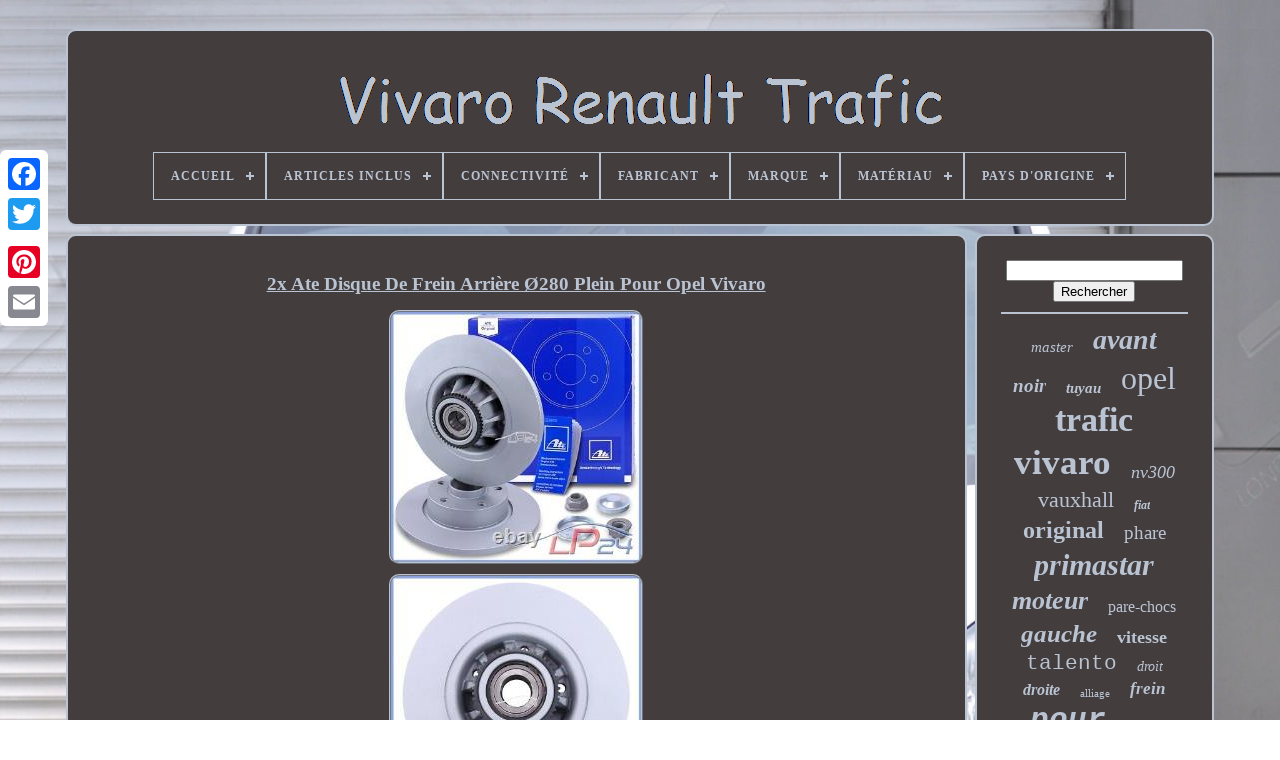

--- FILE ---
content_type: text/html
request_url: https://vivarorenaulttrafic.com/2x_ate_disque_de_frein_arriere_280_plein_pour_opel_vivaro_7.html
body_size: 7211
content:
<!DOCTYPE HTML> 	
	 
<HTML>	 


	 
<!--\\\\\\\\\\\\\\\\\\\\\\\\\\\\\\\\\\\\\\\\\\\\\\\\\\\\\\\\\\\\\\\\\\\\\\\\\\\\\\\\\\\\\\\\\\\\\\\\\\\\\\\\\\\\\\\\\\\\\\\\\\\\\\\\\\\\\\\\\\\\\\\\\\\\\\\\\\\\\\-->
<HEAD>  



			

<TITLE> 2x Ate Disque De Frein Arrière Ø280 Plein Pour Opel Vivaro</TITLE>
    	
	
	
<META  CONTENT='text/html; charset=UTF-8' HTTP-EQUIV='content-type'> 

	  
	

 <META NAME='viewport' CONTENT='width=device-width, initial-scale=1'>
	  
	
	<LINK REL='stylesheet'	HREF='https://vivarorenaulttrafic.com/fewifuzam.css'   TYPE='text/css'> 
	   	 
<!--\\\\\\\\\\\\\\\\\\\\\\\\\\\\\\\\\\\\\\\\\\\\\\\\\\\\\\\\\\\\\\\\\\\\\\\\\\\\\\\\\\\\\\\\\\\\\\\\\\\\\\\\\\\\\\\\\\\\\\\\\\\\\\\\\\\\\\\\\\\\\\\\\\\\\\\\\\\\\\-->
<LINK TYPE='text/css' HREF='https://vivarorenaulttrafic.com/sezejobu.css'  REL='stylesheet'>
 

	  	 <SCRIPT SRC='https://code.jquery.com/jquery-latest.min.js'   TYPE='text/javascript'>  
</SCRIPT> 

	  	   <SCRIPT ASYNC TYPE='text/javascript' SRC='https://vivarorenaulttrafic.com/wuciq.js'> 
  </SCRIPT> 	 
		 	 	<SCRIPT	TYPE='text/javascript'	SRC='https://vivarorenaulttrafic.com/ryxake.js'>
 </SCRIPT>	 
	
		

  <SCRIPT  TYPE='text/javascript' ASYNC  SRC='https://vivarorenaulttrafic.com/ceno.js'>
		   </SCRIPT>
	 
	
	<SCRIPT   ASYNC	TYPE='text/javascript'	SRC='https://vivarorenaulttrafic.com/nivugyp.js'>
</SCRIPT>
	
	
	 <SCRIPT   TYPE='text/javascript'>  
 
	var a2a_config = a2a_config || {};a2a_config.no_3p = 1;   </SCRIPT>	
	 	 
 

<!--\\\\\\\\\\\\\\\\\\\\\\\\\\\\\\\\\\\\\\\\\\\\\\\\\\\\\\\\\\\\\\\\\\\\\\\\\\\\\\\\\\\\\\\\\\\\\\\\\\\\\\\\\\\\\\\\\\\\\\\\\\\\\\\\\\\\\\\\\\\\\\\\\\\\\\\\\\\\\\-->
<SCRIPT  SRC='//static.addtoany.com/menu/page.js' TYPE='text/javascript' ASYNC>	 
 </SCRIPT>  

	
<!--\\\\\\\\\\\\\\\\\\\\\\\\\\\\\\\\\\\\\\\\\\\\\\\\\\\\\\\\\\\\\\\\\\\\\\\\\\\\\\\\\\\\\\\\\\\\\\\\\\\\\\\\\\\\\\\\\\\\\\\\\\\\\\\\\\\\\\\\\\\\\\\\\\\\\\\\\\\\\\-->
<SCRIPT	ASYNC  SRC='//static.addtoany.com/menu/page.js' TYPE='text/javascript'> </SCRIPT>	
  
		
 
 	 	 <SCRIPT   TYPE='text/javascript'  SRC='//static.addtoany.com/menu/page.js'	ASYNC>	 
</SCRIPT>
 

 
</HEAD>


  	

<BODY	DATA-ID='196253570222'>  



	<DIV	CLASS='a2a_kit a2a_kit_size_32 a2a_floating_style a2a_vertical_style'  STYLE='left:0px; top:150px;'> 	
		  <A	CLASS='a2a_button_facebook'>	 	 	 
</A>
	 
  		
			 <A CLASS='a2a_button_twitter'>   </A>		 

			<A CLASS='a2a_button_google_plus'>
	</A> 	 	
		 	 <A CLASS='a2a_button_pinterest'>

	
	
  </A>

	
		<A  CLASS='a2a_button_email'>	 </A>
 	
	
</DIV> 

		
<!--\\\\\\\\\\\\\\\\\\\\\\\\\\\\\\\\\\\\\\\\\\\\\\\\\\\\\\\\\\\\\\\\\\\\\\\\\\\\\\\\\\\\\\\\\\\\\\\\\\\\\\\\\\\\\\\\\\\\\\\\\\\\\\\\\\\\\\\\\\\\\\\\\\\\\\\\\\\\\\-->
<DIV ID='kyqut'>		  	 
		
 	 
<DIV ID='vudak'> 	 	   
			    
	<A  HREF='https://vivarorenaulttrafic.com/'> 

 
<IMG ALT='Vivaro Renault Trafic'	SRC='https://vivarorenaulttrafic.com/vivaro_renault_trafic.gif'>
   </A>

			
<div id='ciqy' class='align-center'>
<ul>
<li class='has-sub'><a href='https://vivarorenaulttrafic.com/'><span>Accueil</span></a>
<ul>
	<li><a href='https://vivarorenaulttrafic.com/derniers_items_vivaro_renault_trafic.html'><span>Derniers items</span></a></li>
	<li><a href='https://vivarorenaulttrafic.com/items_populaires_vivaro_renault_trafic.html'><span>Items populaires</span></a></li>
	<li><a href='https://vivarorenaulttrafic.com/derniers_videos_vivaro_renault_trafic.html'><span>Derniers videos</span></a></li>
</ul>
</li>

<li class='has-sub'><a href='https://vivarorenaulttrafic.com/articles_inclus/'><span>Articles Inclus</span></a>
<ul>
	<li><a href='https://vivarorenaulttrafic.com/articles_inclus/amortisseur.html'><span>Amortisseur (22)</span></a></li>
	<li><a href='https://vivarorenaulttrafic.com/articles_inclus/ampoules.html'><span>Ampoules (6)</span></a></li>
	<li><a href='https://vivarorenaulttrafic.com/articles_inclus/bras_de_suspension.html'><span>Bras De Suspension (8)</span></a></li>
	<li><a href='https://vivarorenaulttrafic.com/articles_inclus/camera.html'><span>Caméra (2)</span></a></li>
	<li><a href='https://vivarorenaulttrafic.com/articles_inclus/camera_moniteur.html'><span>Caméra, Moniteur (2)</span></a></li>
	<li><a href='https://vivarorenaulttrafic.com/articles_inclus/gasket_kit.html'><span>Gasket Kit (3)</span></a></li>
	<li><a href='https://vivarorenaulttrafic.com/articles_inclus/pompe_a_eau.html'><span>Pompe à Eau (3)</span></a></li>
	<li><a href='https://vivarorenaulttrafic.com/articles_inclus/roulement.html'><span>Roulement (4)</span></a></li>
	<li><a href='https://vivarorenaulttrafic.com/articles_inclus/sonde_lambda.html'><span>Sonde Lambda (3)</span></a></li>
	<li><a href='https://vivarorenaulttrafic.com/articles_inclus/support.html'><span>Support (3)</span></a></li>
	<li><a href='https://vivarorenaulttrafic.com/articles_inclus/support_avant.html'><span>Support Avant (2)</span></a></li>
	<li><a href='https://vivarorenaulttrafic.com/articles_inclus/support_moteur.html'><span>Support Moteur (2)</span></a></li>
	<li><a href='https://vivarorenaulttrafic.com/articles_inclus/tuyau.html'><span>Tuyau (4)</span></a></li>
	<li><a href='https://vivarorenaulttrafic.com/articles_inclus/volant.html'><span>Volant (3)</span></a></li>
	<li><a href='https://vivarorenaulttrafic.com/derniers_items_vivaro_renault_trafic.html'>... (4925)</a></li>
</ul>
</li>

<li class='has-sub'><a href='https://vivarorenaulttrafic.com/connectivite/'><span>Connectivité</span></a>
<ul>
	<li><a href='https://vivarorenaulttrafic.com/connectivite/cable.html'><span>Câble (5)</span></a></li>
	<li><a href='https://vivarorenaulttrafic.com/connectivite/cable.html'><span>Câblé (3)</span></a></li>
	<li><a href='https://vivarorenaulttrafic.com/connectivite/filaire.html'><span>Filaire (29)</span></a></li>
	<li><a href='https://vivarorenaulttrafic.com/derniers_items_vivaro_renault_trafic.html'>... (4955)</a></li>
</ul>
</li>

<li class='has-sub'><a href='https://vivarorenaulttrafic.com/fabricant/'><span>Fabricant</span></a>
<ul>
	<li><a href='https://vivarorenaulttrafic.com/fabricant/ampire.html'><span>Ampire (17)</span></a></li>
	<li><a href='https://vivarorenaulttrafic.com/fabricant/ate.html'><span>Ate (30)</span></a></li>
	<li><a href='https://vivarorenaulttrafic.com/fabricant/bosch.html'><span>Bosch (87)</span></a></li>
	<li><a href='https://vivarorenaulttrafic.com/fabricant/carproject.html'><span>Carproject (23)</span></a></li>
	<li><a href='https://vivarorenaulttrafic.com/fabricant/diederichs.html'><span>Diederichs (15)</span></a></li>
	<li><a href='https://vivarorenaulttrafic.com/fabricant/frenix.html'><span>Frenix (13)</span></a></li>
	<li><a href='https://vivarorenaulttrafic.com/fabricant/mapco.html'><span>Mapco (34)</span></a></li>
	<li><a href='https://vivarorenaulttrafic.com/fabricant/markenlos.html'><span>Markenlos (12)</span></a></li>
	<li><a href='https://vivarorenaulttrafic.com/fabricant/metzger.html'><span>Metzger (13)</span></a></li>
	<li><a href='https://vivarorenaulttrafic.com/fabricant/nb_parties.html'><span>Nb Parties (15)</span></a></li>
	<li><a href='https://vivarorenaulttrafic.com/fabricant/opel.html'><span>Opel (53)</span></a></li>
	<li><a href='https://vivarorenaulttrafic.com/fabricant/pas_pertinent.html'><span>Pas Pertinent (25)</span></a></li>
	<li><a href='https://vivarorenaulttrafic.com/fabricant/q1_part.html'><span>Q1-part (64)</span></a></li>
	<li><a href='https://vivarorenaulttrafic.com/fabricant/qr_pieces.html'><span>Qr-pièces (34)</span></a></li>
	<li><a href='https://vivarorenaulttrafic.com/fabricant/renault.html'><span>Renault (254)</span></a></li>
	<li><a href='https://vivarorenaulttrafic.com/fabricant/sachs.html'><span>Sachs (11)</span></a></li>
	<li><a href='https://vivarorenaulttrafic.com/fabricant/trw.html'><span>Trw (17)</span></a></li>
	<li><a href='https://vivarorenaulttrafic.com/fabricant/valeo.html'><span>Valeo (12)</span></a></li>
	<li><a href='https://vivarorenaulttrafic.com/fabricant/voiture_de_vitesse.html'><span>Voiture De Vitesse (16)</span></a></li>
	<li><a href='https://vivarorenaulttrafic.com/fabricant/equipement.html'><span>Équipement (14)</span></a></li>
	<li><a href='https://vivarorenaulttrafic.com/derniers_items_vivaro_renault_trafic.html'>... (4233)</a></li>
</ul>
</li>

<li class='has-sub'><a href='https://vivarorenaulttrafic.com/marque/'><span>Marque</span></a>
<ul>
	<li><a href='https://vivarorenaulttrafic.com/marque/aftermarket.html'><span>Aftermarket (185)</span></a></li>
	<li><a href='https://vivarorenaulttrafic.com/marque/ate.html'><span>Ate (31)</span></a></li>
	<li><a href='https://vivarorenaulttrafic.com/marque/bfo.html'><span>Bfo (63)</span></a></li>
	<li><a href='https://vivarorenaulttrafic.com/marque/blic.html'><span>Blic (30)</span></a></li>
	<li><a href='https://vivarorenaulttrafic.com/marque/bosch.html'><span>Bosch (103)</span></a></li>
	<li><a href='https://vivarorenaulttrafic.com/marque/cruize.html'><span>Cruize (46)</span></a></li>
	<li><a href='https://vivarorenaulttrafic.com/marque/fuel_lagoon.html'><span>Fuel Lagoon (34)</span></a></li>
	<li><a href='https://vivarorenaulttrafic.com/marque/ltsauto.html'><span>Ltsauto (50)</span></a></li>
	<li><a href='https://vivarorenaulttrafic.com/marque/luk.html'><span>Luk (42)</span></a></li>
	<li><a href='https://vivarorenaulttrafic.com/marque/mapco.html'><span>Mapco (37)</span></a></li>
	<li><a href='https://vivarorenaulttrafic.com/marque/marelli.html'><span>Marelli (69)</span></a></li>
	<li><a href='https://vivarorenaulttrafic.com/marque/maxpeedingrods.html'><span>Maxpeedingrods (26)</span></a></li>
	<li><a href='https://vivarorenaulttrafic.com/marque/opel.html'><span>Opel (112)</span></a></li>
	<li><a href='https://vivarorenaulttrafic.com/marque/opel_renault.html'><span>Opel, Renault (29)</span></a></li>
	<li><a href='https://vivarorenaulttrafic.com/marque/q1_part.html'><span>Q1-part (64)</span></a></li>
	<li><a href='https://vivarorenaulttrafic.com/marque/qr_parts.html'><span>Qr-parts (33)</span></a></li>
	<li><a href='https://vivarorenaulttrafic.com/marque/renault.html'><span>Renault (471)</span></a></li>
	<li><a href='https://vivarorenaulttrafic.com/marque/tpf_products.html'><span>Tpf Products (57)</span></a></li>
	<li><a href='https://vivarorenaulttrafic.com/marque/tyc.html'><span>Tyc (59)</span></a></li>
	<li><a href='https://vivarorenaulttrafic.com/marque/valeo.html'><span>Valeo (30)</span></a></li>
	<li><a href='https://vivarorenaulttrafic.com/derniers_items_vivaro_renault_trafic.html'>... (3421)</a></li>
</ul>
</li>

<li class='has-sub'><a href='https://vivarorenaulttrafic.com/materiau/'><span>Matériau</span></a>
<ul>
	<li><a href='https://vivarorenaulttrafic.com/materiau/abs.html'><span>Abs (15)</span></a></li>
	<li><a href='https://vivarorenaulttrafic.com/materiau/abs_pc.html'><span>Abs+pc (8)</span></a></li>
	<li><a href='https://vivarorenaulttrafic.com/materiau/abs_plastique.html'><span>Abs, Plastique (10)</span></a></li>
	<li><a href='https://vivarorenaulttrafic.com/materiau/acier.html'><span>Acier (13)</span></a></li>
	<li><a href='https://vivarorenaulttrafic.com/materiau/acier_allie.html'><span>Acier Allié (5)</span></a></li>
	<li><a href='https://vivarorenaulttrafic.com/materiau/acier_inoxydable.html'><span>Acier Inoxydable (2)</span></a></li>
	<li><a href='https://vivarorenaulttrafic.com/materiau/acier_recouvert.html'><span>Acier Recouvert (3)</span></a></li>
	<li><a href='https://vivarorenaulttrafic.com/materiau/aluminium.html'><span>Aluminium (31)</span></a></li>
	<li><a href='https://vivarorenaulttrafic.com/materiau/aluminium_plastique.html'><span>Aluminium, Plastique (2)</span></a></li>
	<li><a href='https://vivarorenaulttrafic.com/materiau/caoutchouc.html'><span>Caoutchouc (2)</span></a></li>
	<li><a href='https://vivarorenaulttrafic.com/materiau/caoutchouc_tpe.html'><span>Caoutchouc Tpe (3)</span></a></li>
	<li><a href='https://vivarorenaulttrafic.com/materiau/coulee_d_acier.html'><span>Coulée D'acier (2)</span></a></li>
	<li><a href='https://vivarorenaulttrafic.com/materiau/cuir.html'><span>Cuir (34)</span></a></li>
	<li><a href='https://vivarorenaulttrafic.com/materiau/fonte.html'><span>Fonte (7)</span></a></li>
	<li><a href='https://vivarorenaulttrafic.com/materiau/fonte_d_acier.html'><span>Fonte D'acier (2)</span></a></li>
	<li><a href='https://vivarorenaulttrafic.com/materiau/metal.html'><span>Métal (4)</span></a></li>
	<li><a href='https://vivarorenaulttrafic.com/materiau/plastique.html'><span>Plastique (28)</span></a></li>
	<li><a href='https://vivarorenaulttrafic.com/materiau/steel.html'><span>Steel (2)</span></a></li>
	<li><a href='https://vivarorenaulttrafic.com/materiau/tole_d_acier.html'><span>Tôle D'acier (4)</span></a></li>
	<li><a href='https://vivarorenaulttrafic.com/derniers_items_vivaro_renault_trafic.html'>... (4815)</a></li>
</ul>
</li>

<li class='has-sub'><a href='https://vivarorenaulttrafic.com/pays_d_origine/'><span>Pays D'origine</span></a>
<ul>
	<li><a href='https://vivarorenaulttrafic.com/pays_d_origine/allemagne.html'><span>Allemagne (7)</span></a></li>
	<li><a href='https://vivarorenaulttrafic.com/pays_d_origine/chine.html'><span>Chine (6)</span></a></li>
	<li><a href='https://vivarorenaulttrafic.com/pays_d_origine/france.html'><span>France (2)</span></a></li>
	<li><a href='https://vivarorenaulttrafic.com/pays_d_origine/inconnu.html'><span>Inconnu (12)</span></a></li>
	<li><a href='https://vivarorenaulttrafic.com/derniers_items_vivaro_renault_trafic.html'>... (4965)</a></li>
</ul>
</li>

</ul>
</div>

		

 
	</DIV>  
  

			 

 <DIV ID='sowudes'> 
			



	<DIV ID='hofo'>  

				 
	<DIV ID='bevu'>    

  
</DIV>  

				<h1 class="[base64]">2x Ate Disque De Frein Arrière Ø280 Plein Pour Opel Vivaro 
</h1>  
	<img class="ei4j6j6j" src="https://vivarorenaulttrafic.com/img/2x_Ate_Disque_De_Frein_Arriere_280_Plein_Pour_Opel_Vivaro_01_dat.jpg" title="2x Ate Disque De Frein Arrière Ø280 Plein Pour Opel Vivaro" alt="2x Ate Disque De Frein Arrière Ø280 Plein Pour Opel Vivaro"/>
		<br/> 	 <img class="ei4j6j6j" src="https://vivarorenaulttrafic.com/img/2x_Ate_Disque_De_Frein_Arriere_280_Plein_Pour_Opel_Vivaro_02_yxg.jpg" title="2x Ate Disque De Frein Arrière Ø280 Plein Pour Opel Vivaro" alt="2x Ate Disque De Frein Arrière Ø280 Plein Pour Opel Vivaro"/> <br/><img class="ei4j6j6j" src="https://vivarorenaulttrafic.com/img/2x_Ate_Disque_De_Frein_Arriere_280_Plein_Pour_Opel_Vivaro_03_din.jpg" title="2x Ate Disque De Frein Arrière Ø280 Plein Pour Opel Vivaro" alt="2x Ate Disque De Frein Arrière Ø280 Plein Pour Opel Vivaro"/>
 	<br/>
 
	  <img class="ei4j6j6j" src="https://vivarorenaulttrafic.com/img/2x_Ate_Disque_De_Frein_Arriere_280_Plein_Pour_Opel_Vivaro_04_ciu.jpg" title="2x Ate Disque De Frein Arrière Ø280 Plein Pour Opel Vivaro" alt="2x Ate Disque De Frein Arrière Ø280 Plein Pour Opel Vivaro"/>    <br/>	
<img class="ei4j6j6j" src="https://vivarorenaulttrafic.com/img/2x_Ate_Disque_De_Frein_Arriere_280_Plein_Pour_Opel_Vivaro_05_otez.jpg" title="2x Ate Disque De Frein Arrière Ø280 Plein Pour Opel Vivaro" alt="2x Ate Disque De Frein Arrière Ø280 Plein Pour Opel Vivaro"/>	<br/>  <img class="ei4j6j6j" src="https://vivarorenaulttrafic.com/img/2x_Ate_Disque_De_Frein_Arriere_280_Plein_Pour_Opel_Vivaro_06_mdmt.jpg" title="2x Ate Disque De Frein Arrière Ø280 Plein Pour Opel Vivaro" alt="2x Ate Disque De Frein Arrière Ø280 Plein Pour Opel Vivaro"/>
 <br/>	   <img class="ei4j6j6j" src="https://vivarorenaulttrafic.com/img/2x_Ate_Disque_De_Frein_Arriere_280_Plein_Pour_Opel_Vivaro_07_gc.jpg" title="2x Ate Disque De Frein Arrière Ø280 Plein Pour Opel Vivaro" alt="2x Ate Disque De Frein Arrière Ø280 Plein Pour Opel Vivaro"/>	 	<br/> 	 <br/>
	<img class="ei4j6j6j" src="https://vivarorenaulttrafic.com/jizuzy.gif" title="2x Ate Disque De Frein Arrière Ø280 Plein Pour Opel Vivaro" alt="2x Ate Disque De Frein Arrière Ø280 Plein Pour Opel Vivaro"/>  
 <img class="ei4j6j6j" src="https://vivarorenaulttrafic.com/mewypoh.gif" title="2x Ate Disque De Frein Arrière Ø280 Plein Pour Opel Vivaro" alt="2x Ate Disque De Frein Arrière Ø280 Plein Pour Opel Vivaro"/>  
<br/>

<p>
ATP-Autoteile - Autoersatzteile & Zubehör. 2x ORIGINAL ATE Disque de frein avec roulement de roue arrière. Vous trouverez des informations complémentaires dans le tableau des modèles de véhicules!</p>
		  	<p>

 2x ORIGINAL ATE Disque de frein essieu arrière plein Avec roulement de roue Avec anneau palpeur ABS. Disque de frein Type de disque de frein: PLEIN Diamètre: 280mm Épaisseur disque de frein: 12,0 Nombre de trous: 5 Entraxe: 118 Avec anneau palpeur ABS Avec roulement. Avec les disques de frein ORIGINAL ATE, vous pouvez compter sur une qualité ayant fait ses preuves partout dans le monde et garantir ainsi une qualité de freinage optimale.</p> <p>
 
	 PRODUIT DE QUALITÉ - NEUF - ENTIÈREMENT MONTÉ. 60 JOURS DE RETOUR GARANTI. Vous trouverez nos conditions de retour dans nos informations pour les clients. Détail du produit/information sur le produit. Disque de frein Original ATE.
</p> 	<p>  	 Moins d'usure et moins de bruits. Une couche supplémentaire empêche l'usure et permet une durée de vie plus longue. Avec près de 4 millions de pièces vendues, ATE est un des fournisseurs leader sur le marché des pièces de freinage en Europe. Veuillez tenir compte des restrictions indiquées dans le tableau.</p>  03.01 - 08.06. Endroit d'assemblage: Essieu arrière. Année jusqu'à: 08.2006 Endroit d'assemblage: Essieu arrière. <p> NISSAN PRIMASTAR Camion plate-forme/Châssis (X83). 07.02 - 08.06.
 	</p> <p> Année à partir de: 09.2006 Endroit d'assemblage: Essieu arrière. OPEL VIVARO A Autobus/Autocar (X83).  </p>
	 	 1.9 DI (F7, J7, A07). 08.01 - 07.06. Année jusqu'à: 06.2014 Endroit d'assemblage: Essieu arrière. 1.9 DTI (F7, J7, A07). 08.01 - 07.14.<p>	 
   2.0 16V (F7, J7, A07). 2.0 CDTI (F7, J7, A07). 08.06 - 07.14. 2.0 ECOTEC (F7, A07, J7). 
</p> 


<p>
  	  2.5 CDTI (F7, J7, A07). 08.06 - 03.10. 
</p>  
<p>     2.5 DTI (F7, J7, A07). 04.03 - 03.10. OPEL VIVARO A Camion plate-forme/Châssis (X83). Année à partir de: 08.2006 Année jusqu'à: 06.2014 Endroit d'assemblage: Essieu arrière. 02.01 - 12.10.	

</p>
		 
  <p> 01.02 - 07.06. 01.06 - 07.14. OPEL VIVARO A Camionnette (X83). RENAULT TRAFIC II Autobus/Autocar (JL).


</p> 
	
<p> 	


 04.01 - 07.03. 1.9 dCI 100 (JL0C). 03.01 - 10.06. </p>
 Année jusqu'à: 08.2014 Endroit d'assemblage: Essieu arrière. 1.9 dCI 80 (JL0B).

 
	<p>  Année à partir de: 10.2006 Année jusqu'à: 08.2014 Endroit d'assemblage: Essieu arrière. 2.5 dCi 135 (JL0D). 05.03 - 10.06.
</p>	 2.5 dCi 145 (JL0J). RENAULT TRAFIC II Camion plate-forme/Châssis (EL). 09.01 - 07.03. 1.9 dCi 100 (EL0C).<p>
 1.9 dCi 80 (EL0B). 2.0 dCi 115 (EL0H).
	</p> <p>
 2.0 dCi 90 (EL0H). 2.5 dCi 135 (EL0D).</p> <p> Année à partir de: 05.2003 Année jusqu'à: 08.2014 Endroit d'assemblage: Essieu arrière. 2.5 dCi 145 (EL0J). RENAULT TRAFIC II Camionnette (FL). 1.9 dCi 100 (FL0C).</p>  1.9 dCi 80 (FL0B). 2.0 dCi 115 (FL01, FL0U). 2.0 dCi 90 (FL0H). 2.5 dCi 135 (FL0D). 2.5 dCi 145 (FL0J).
<p>	 VAUXHALL VIVARO A Autobus/Autocar (X83). 08.01 - 12.06. 07.03 - 07.14. 
   </p>	<p>	  	 VAUXHALL VIVARO A Camion plate-forme/Châssis (X83). 04.03 - 07.14. 04.03 - 07.06.	 </p> VAUXHALL VIVARO A Camionnette (X83). 08.06 - 08.08. Correspond aux numéros OE suivants. 2x Disque de frein plein arrière +roulement +ABS. KIT COFFRET D'OUTILS REPOUSSE PISTON ÉTRIER DE FREIN 13 PIÈCES GENERAL MOTORS ## PRODUIT DE MARQUE - DISTRIBUTEUR PRO PIÈCES AUTO ##. Notre service - votre avantage! Tous les articles font l'objet d'un contrôle de qualité. Presque tous nos fournisseurs sont certifiés à la norme DIN EN ISO 9001:2000. <p> Traçabilité en ligne des envois. Vous trouverez un assortiment complet dans notre boutique Lapièce24 en cliquant ici. Une livraison à l'étranger n'est possible que contre paiement d'avance!	</p>
  		 Remarque concernant les pays non membres de l'UE. Les droits de douane éventuels seront à la charge de l'acheteur. Noter qu'un retard dans livraison peut se produire à cause du dédouanement. Nous ne livrons pas dans la partie nord de Chypre.<p>  
 3418115012 - 3418112012 - 3418111012. Ca8f2f73b c640945bd c73f15428 c1a76d616 c2955c3d9 c66833dcd c833984f6 c887bac76 c3ffcde2b c9d91fe85 c72e62150 ccb7efd9c c9d949a95 c61137dbd c23c6ff76 c0405a845 cb83b2d57 c87c6ed6c cc49b8cd8 c64b91a8d c7f765143 c04114edf c85e9b4c9 c072ce693 c5c9d35a1 c28ddfe6f c9515b4e1 cec593b7c cb7116c6b c996ce9f9 c58f809eb ccb48d083 cd301055d c16d3564d c766d7171 ce87377de c9b8b7997 c955014b7 c858a34ed ca076a310 c0fcd1fa3 c95c60d8d ca22ff3da cd7bbfd51 c2df49b43 c8ce5fae3 c9b242432 c010f998c c3d82961e c193f4946 c8aa68903 c0373d9ad c25240b7c cbcd9e3d7 cddbe6c7d c14420d74 c3e63d627 c11c8df5e c8fb188fd c8d42eea2 c63f5b4bc cb180ec4c ca841662d c3507937a cf361423e c2eb38c0e cc7d99848 ced40ed83 c792a9f79 c49e63c65 c289f1986 c16f52631 c9bfb024f c8c5f1694 cd74ba0df c668d3fd4 cfb71ed4f ca3c5b291 c0a5bc7ea c0290e06b c1a62ca1d c1ea4b4c0 c1073d3ff c030975c0 c296e2dd1 cce3f5ac3 cf4b9fcef c2ac0c069 c3355b886 cb9afba51 cf5b4f73d c5da81af6 c3425e349 cd16c39ad c4b4d91a9 c233170a9 cc15f2b36 ca2c4d300 c74d547ad c781b9cc8 c0f3e47a1 c2297721a cf56bbe01 c706fb94c ce3d13542. Vaste gamme de produits pour toutes les marques de voiture.
</p>
		  <p> Toujours plus de 800.000 pièces en stock. Pièces neuves originales de tous les fabricants renommés aux pris le plus bas. Expédition express sous 1-2 jours ouvrables.</p> 	 Possibilités de paiement sécurisé et flexible. Registre du commerce: HRB 5485; Tribunal de Grande Instance de Weiden i. N° d'ID de TVA: DE298326559. Gérant: Alexander Bugge, Frank Landgraf, Julian Schmid, Philippe Thiemann. Avez-vous vous encore besoin d'un article? Vous le trouverez dans le grand univers de.. Acheter des produits de ATE à bon prix chez votre expert pour les pièces automobiles. Profitez d'expédition rapide en 2-3 jours &#####x2714; 180 jours de retour &#####x2714; Vaste gamme &#####x2714; Devenez aussi un de nos millions de clients satisfaits! <br/>	 
	<img class="ei4j6j6j" src="https://vivarorenaulttrafic.com/jizuzy.gif" title="2x Ate Disque De Frein Arrière Ø280 Plein Pour Opel Vivaro" alt="2x Ate Disque De Frein Arrière Ø280 Plein Pour Opel Vivaro"/>  
 <img class="ei4j6j6j" src="https://vivarorenaulttrafic.com/mewypoh.gif" title="2x Ate Disque De Frein Arrière Ø280 Plein Pour Opel Vivaro" alt="2x Ate Disque De Frein Arrière Ø280 Plein Pour Opel Vivaro"/> 		 	 <br/>
	
				
					 	<DIV CLASS='a2a_kit' STYLE='margin:10px auto 0px auto'>
	
					  
<A	DATA-SHOW-FACES='false'  DATA-ACTION='like'   DATA-SHARE='false'   DATA-LAYOUT='button'   CLASS='a2a_button_facebook_like'> </A>	   
				</DIV> 
				
				<DIV	CLASS='a2a_kit a2a_default_style' STYLE='margin:10px auto;width:120px;'>

					 <A  CLASS='a2a_button_facebook'>

</A>

						<A  CLASS='a2a_button_twitter'>   
</A>  
					
	 <A   CLASS='a2a_button_google_plus'>

  </A> 	 

						 	 <A CLASS='a2a_button_pinterest'>  </A>

 	
	  	
					
<A   CLASS='a2a_button_email'>  </A>
	
				  </DIV>

					
				
			  </DIV> 
 
 
			  
 	<DIV  ID='bixi'>  
  
				
				   <DIV  ID='xavoz'>  	 
					
<HR>

				
  </DIV> 



				<DIV  ID='begologar'> 	</DIV>   
 
				
				<DIV  ID='cydy'>	 	 

					<a style="font-family:Bookman Old Style;font-size:15px;font-weight:lighter;font-style:oblique;text-decoration:none" href="https://vivarorenaulttrafic.com/tags/master.html">master</a><a style="font-family:Albertus Extra Bold;font-size:28px;font-weight:bold;font-style:oblique;text-decoration:none" href="https://vivarorenaulttrafic.com/tags/avant.html">avant</a><a style="font-family:Wide Latin;font-size:19px;font-weight:bold;font-style:oblique;text-decoration:none" href="https://vivarorenaulttrafic.com/tags/noir.html">noir</a><a style="font-family:Donata;font-size:15px;font-weight:bolder;font-style:italic;text-decoration:none" href="https://vivarorenaulttrafic.com/tags/tuyau.html">tuyau</a><a style="font-family:Comic Sans MS;font-size:32px;font-weight:normal;font-style:normal;text-decoration:none" href="https://vivarorenaulttrafic.com/tags/opel.html">opel</a><a style="font-family:Aardvark;font-size:34px;font-weight:bold;font-style:normal;text-decoration:none" href="https://vivarorenaulttrafic.com/tags/trafic.html">trafic</a><a style="font-family:Motor;font-size:35px;font-weight:bold;font-style:normal;text-decoration:none" href="https://vivarorenaulttrafic.com/tags/vivaro.html">vivaro</a><a style="font-family:Expo;font-size:18px;font-weight:normal;font-style:italic;text-decoration:none" href="https://vivarorenaulttrafic.com/tags/nv300.html">nv300</a><a style="font-family:GilbertUltraBold;font-size:22px;font-weight:lighter;font-style:normal;text-decoration:none" href="https://vivarorenaulttrafic.com/tags/vauxhall.html">vauxhall</a><a style="font-family:Old English Text MT;font-size:12px;font-weight:bold;font-style:oblique;text-decoration:none" href="https://vivarorenaulttrafic.com/tags/fiat.html">fiat</a><a style="font-family:Chicago;font-size:24px;font-weight:bold;font-style:normal;text-decoration:none" href="https://vivarorenaulttrafic.com/tags/original.html">original</a><a style="font-family:Lincoln;font-size:19px;font-weight:lighter;font-style:normal;text-decoration:none" href="https://vivarorenaulttrafic.com/tags/phare.html">phare</a><a style="font-family:Arial Rounded MT Bold;font-size:30px;font-weight:bolder;font-style:italic;text-decoration:none" href="https://vivarorenaulttrafic.com/tags/primastar.html">primastar</a><a style="font-family:Letter Gothic;font-size:26px;font-weight:bold;font-style:italic;text-decoration:none" href="https://vivarorenaulttrafic.com/tags/moteur.html">moteur</a><a style="font-family:OzHandicraft BT;font-size:16px;font-weight:lighter;font-style:normal;text-decoration:none" href="https://vivarorenaulttrafic.com/tags/pare_chocs.html">pare-chocs</a><a style="font-family:Times;font-size:25px;font-weight:bold;font-style:italic;text-decoration:none" href="https://vivarorenaulttrafic.com/tags/gauche.html">gauche</a><a style="font-family:OzHandicraft BT;font-size:18px;font-weight:bold;font-style:normal;text-decoration:none" href="https://vivarorenaulttrafic.com/tags/vitesse.html">vitesse</a><a style="font-family:Courier;font-size:21px;font-weight:normal;font-style:normal;text-decoration:none" href="https://vivarorenaulttrafic.com/tags/talento.html">talento</a><a style="font-family:Antique Olive;font-size:14px;font-weight:normal;font-style:oblique;text-decoration:none" href="https://vivarorenaulttrafic.com/tags/droit.html">droit</a><a style="font-family:Chicago;font-size:16px;font-weight:bolder;font-style:oblique;text-decoration:none" href="https://vivarorenaulttrafic.com/tags/droite.html">droite</a><a style="font-family:GV Terminal;font-size:11px;font-weight:lighter;font-style:normal;text-decoration:none" href="https://vivarorenaulttrafic.com/tags/alliage.html">alliage</a><a style="font-family:Arial Rounded MT Bold;font-size:17px;font-weight:bolder;font-style:oblique;text-decoration:none" href="https://vivarorenaulttrafic.com/tags/frein.html">frein</a><a style="font-family:Courier;font-size:31px;font-weight:bolder;font-style:oblique;text-decoration:none" href="https://vivarorenaulttrafic.com/tags/pour.html">pour</a><a style="font-family:Footlight MT Light;font-size:14px;font-weight:normal;font-style:normal;text-decoration:none" href="https://vivarorenaulttrafic.com/tags/diesel.html">diesel</a><a style="font-family:Script MT Bold;font-size:29px;font-weight:lighter;font-style:italic;text-decoration:none" href="https://vivarorenaulttrafic.com/tags/nissan.html">nissan</a><a style="font-family:Arial;font-size:12px;font-weight:bold;font-style:normal;text-decoration:none" href="https://vivarorenaulttrafic.com/tags/roues.html">roues</a><a style="font-family:CG Times;font-size:27px;font-weight:normal;font-style:italic;text-decoration:none" href="https://vivarorenaulttrafic.com/tags/arriere.html">arrière</a><a style="font-family:Brush Script MT;font-size:20px;font-weight:normal;font-style:italic;text-decoration:none" href="https://vivarorenaulttrafic.com/tags/movano.html">movano</a><a style="font-family:Zap Chance;font-size:23px;font-weight:normal;font-style:oblique;text-decoration:none" href="https://vivarorenaulttrafic.com/tags/cdti.html">cdti</a><a style="font-family:New York;font-size:13px;font-weight:normal;font-style:normal;text-decoration:none" href="https://vivarorenaulttrafic.com/tags/injecteur.html">injecteur</a><a style="font-family:Brooklyn;font-size:11px;font-weight:normal;font-style:normal;text-decoration:none" href="https://vivarorenaulttrafic.com/tags/neuf.html">neuf</a><a style="font-family:DawnCastle;font-size:10px;font-weight:bold;font-style:normal;text-decoration:none" href="https://vivarorenaulttrafic.com/tags/turbo.html">turbo</a><a style="font-family:Cursive Elegant;font-size:13px;font-weight:bolder;font-style:italic;text-decoration:none" href="https://vivarorenaulttrafic.com/tags/porte.html">porte</a><a style="font-family:Colonna MT;font-size:33px;font-weight:bold;font-style:normal;text-decoration:none" href="https://vivarorenaulttrafic.com/tags/renault.html">renault</a><a style="font-family:Algerian;font-size:17px;font-weight:bolder;font-style:oblique;text-decoration:none" href="https://vivarorenaulttrafic.com/tags/pompe.html">pompe</a>  
				 	

</DIV>	  	 
			
			 
	 
</DIV> 
  
				   </DIV>
	
		
<DIV ID='cahytir'>
		
			
<!--\\\\\\\\\\\\\\\\\\\\\\\\\\\\\\\\\\\\\\\\\\\\\\\\\\\\\\\\\\\\\\\\\\\\\\\\\\\\\\\\\\\\\\\\\\\\\\\\\\\\\\\\\\\\\\\\\\\\\\\\\\\\\\\\\\\\\\\\\\\\\\\\\\\\\\\\\\\\\\-->
<UL> 

				 <LI>
  
						

  <A HREF='https://vivarorenaulttrafic.com/'>Accueil 	 		</A>		 

				
 
</LI>


				
<LI>		 
						  <A HREF='https://vivarorenaulttrafic.com/contacteznous.php'>
	 	Contactez Nous


</A>	
				
</LI>
 
  
				    <LI> 




					 	 <A	HREF='https://vivarorenaulttrafic.com/jepup.html'>
   Politique de confidentialité
   
</A> 
	
				
  
 </LI>	 

					 			
<LI> 


					 	
<A  HREF='https://vivarorenaulttrafic.com/termes.html'>	Conditions d'utilisation 		
</A> 	
		 
					  
</LI>  
	
				

			 

 </UL> 
 
			
		


 </DIV>  
	

	  	

</DIV> 	
   
  
 
</BODY>	  
 	
   		</HTML>
 	 

--- FILE ---
content_type: text/css
request_url: https://vivarorenaulttrafic.com/sezejobu.css
body_size: 2183
content:
 	
/*\\\\\\\\\\\\\\\\\\\\\\\\\\\\\\\\\\\\\\\\\\\\\\\\\\\\\\\\\\\\\\\\\\\\\\\\\\\\\\\\\\\\\\\\\\\\\\\\\\\\\\\\\\\\\\\\\\\\\\\\\\\\\\\\\\\\\\\\\\\\\\\\\\\\\\\\\\\\\\*/
#ciqy,
#ciqy ul,
#ciqy ul li,
#ciqy ul li a,
#ciqy #menu-button{	  
  padding: 0;  
  display: block;
  -webkit-box-sizing: border-box; 
		
  border: 0; 
	  
  position: relative;
		
  line-height: 1;margin: 0; 	
  box-sizing: border-box;  	

  list-style: none;

 
  -moz-box-sizing: border-box; 
	


}

 
 
 #ciqy:after,
#ciqy > ul:after{


 
 		content: "."; 
  height: 0;
   
  visibility: hidden;
 	 	

  display: block; 


 

  clear: both;
 

  line-height: 0;  
 
}	  

 
/*\\\\\\\\\\\\\\\\\\\\\\\\\\\\\\\\\\\\\\\\\\\\\\\\\\\\\\\\\\\\\\\\\\\\\\\\\\\\\\\\\\\\\\\\\\\\\\\\\\\\\\\\\\\\\\\\\\\\\\\\\\\\\\\\\\\\\\\\\\\\\\\\\\\\\\\\\\\\\\*/
#ciqy #menu-button{
 	 
  display: none;  }	 	  
#ciqy{	

 
 background: #433D3D; 
 }
	

#ciqy > ul > li{
  float: center;border:1px solid #BAC3D2;
}
 	
 #ciqy.align-center > ul{  
  text-align: center; 
  font-size: 0;		

 	}    
#ciqy.align-center > ul > li{ 
 
display: inline-block;		
  float: none;
 }
  
  
	
  #ciqy.align-center ul ul{



	 	 text-align: left;
 
	
 
}	   

#ciqy.align-right > ul > li{ float: right;
	}			 	
	  #ciqy > ul > li > a{	


   
 
  text-decoration: none;
  padding: 17px; 	
  text-transform: uppercase; 	
  

  color: #BAC3D2; 
  font-weight: 700;

  font-size: 12px; 	  

  letter-spacing: 1px;		 }	
 
 #ciqy > ul > li:hover > a{} 
 #ciqy > ul > li.has-sub > a{  padding-right: 30px;
	
 }		
		#ciqy > ul > li.has-sub > a:after{	




  display: block;
   
  top: 22px;  	
  height: 2px;		   	

  right: 11px;		

  
  background: #BAC3D2; 
  
  width: 8px;
	

  content: '';
 	position: absolute;
 
}	  
    
#ciqy > ul > li.has-sub > a:before{ 
 
	
  right: 14px; 	 
  top: 19px;	    
  transition: all .25s ease; 

  content: '';
 
  -ms-transition: all .25s ease; 

  -o-transition: all .25s ease;  	
  height: 8px; 


  width: 2px;
	
position: absolute;




  
  background: #BAC3D2;	  
  -moz-transition: all .25s ease;	 	

  display: block;  

  -webkit-transition: all .25s ease; }  	
 
 #ciqy > ul > li.has-sub:hover > a:before{	
  height: 0;top: 23px; 
 	

}	  
	 
  #ciqy ul ul{
 
position: absolute; 		
	 
  left: -9999px;
   } 		 
	  	#ciqy.align-right ul ul{  
	  text-align: right;
 


} 	
 

  #ciqy ul ul li{   

 
  -ms-transition: all .25s ease;
 
 	
  -webkit-transition: all .25s ease;   

  -o-transition: all .25s ease;
		
  -moz-transition: all .25s ease;


 
  transition: all .25s ease;	 
height: 0;
     } 	

	 #ciqy li:hover > ul{ 	left: auto;} 	



  #ciqy.align-right li:hover > ul{	
  
	left: auto;
  
  right: 0;	}

	
 #ciqy li:hover > ul > li{ 


  


height: auto;	 	
	} 	 
#ciqy ul ul ul{ 
	 
  top: 0; margin-left: 100%;}

#ciqy.align-right ul ul ul{ 		margin-left: 0;
	
  margin-right: 100%;   	}

#ciqy ul ul li a{		 
 
  width: 170px;
 

  text-decoration: none;
	

  padding: 11px 15px;	  	
border: 1px solid #BAC3D2;
  background: #433D3D;  
  color: #BAC3D2;  
  font-weight: 400; 
  font-size: 12px; }	

 		#ciqy ul ul li:last-child > a,
#ciqy ul ul li.last-item > a{
}      
 	

/*\\\\\\\\\\\\\\\\\\\\\\\\\\\\\\\\\\\\\\\\\\\\\\\\\\\\\\\\\\\\\\\\\\\\\\\\\\\\\\\\\\\\\\\\\\\\\\\\\\\\\\\\\\\\\\\\\\\\\\\\\\\\\\\\\\\\\\\\\\\\\\\\\\\\\\\\\\\\\\*/
#ciqy ul ul li:hover > a,
#ciqy ul ul li a:hover{

  

 font-weight:bolder;
 	  }

 
 
	#ciqy ul ul li.has-sub > a:after{
  
position: absolute; 
  right: 11px;
		 
  width: 8px;


 
  height: 2px;
 


  top: 16px;   

  display: block;
  
  background: #BAC3D2;	 
 

  content: '';	 
 
}	

 
#ciqy.align-right ul ul li.has-sub > a:after{ 
 
	 right: auto;	   
  left: 11px;}	 
	 #ciqy ul ul li.has-sub > a:before{ 
 	 	
  transition: all .25s ease;    
  height: 8px;	 


  right: 14px;
 
  top: 13px;
 

  

  content: '';

  background: #BAC3D2; 

  -webkit-transition: all .25s ease;	
  

  width: 2px;
 
  -o-transition: all .25s ease;	
	
	 

  display: block;	
  -moz-transition: all .25s ease;   
 
   position: absolute;  
 
  -ms-transition: all .25s ease; 
  	} 
 
 


  
#ciqy.align-right ul ul li.has-sub > a:before{	
	 
right: auto;	
 

  left: 14px; 
} 	 
 
/*\\\\\\\\\\\\\\\\\\\\\\\\\\\\\\\\\\\\\\\\\\\\\\\\\\\\\\\\\\\\\\\\\\\\\\\\\\\\\\\\\\\\\\\\\\\\\\\\\\\\\\\\\\\\\\\\\\\\\\\\\\\\\\\\\\\\\\\\\\\\\\\\\\\\\\\\\\\\\\*/
#ciqy ul ul > li.has-sub:hover > a:before{	

  
 	

  height: 0; 
top: 17px;		
	 }  	
@media all and (max-width: 768px), only screen and (-webkit-min-device-pixel-ratio: 2) and (max-width: 1024px), only screen and (min--moz-device-pixel-ratio: 2) and (max-width: 1024px), only screen and (-o-min-device-pixel-ratio: 2/1) and (max-width: 1024px), only screen and (min-device-pixel-ratio: 2) and (max-width: 1024px), only screen and (min-resolution: 192dpi) and (max-width: 1024px), only screen and (min-resolution: 2dppx) and (max-width: 1024px){	  
 	 
  
	#ciqy{

 width: 100%;	 } 
 	
 
 	
#ciqy ul{
width: 100%;
 

    display: none; 
 }   	
#ciqy.align-center > ul{		 text-align: left;    
}
 
 
#ciqy ul li{		  width: 100%;  
    border-top: 1px solid rgba(120, 120, 120, 0.2);    
 	}
 
	 	#ciqy ul ul li,
  #ciqy li:hover > ul > li{	
 height: auto;

 }	
 

#ciqy ul li a,
  #ciqy ul ul li a{  
   
    border-bottom: 0;  width: 100%; }

	
 #ciqy > ul > li{
  

	float: none;		}


#ciqy ul ul li a{		 				padding-left: 25px; 
	} 	
#ciqy ul ul ul li a{	 	
	
padding-left: 35px;
 

}

  


#ciqy ul ul li a{  	
    background: none;color: #BAC3D2; 

}	

	
 
 
	#ciqy ul ul li:hover > a,
  #ciqy ul ul li.active > a{	

 font-weight:bolder; 		 
} 	 

 
 
#ciqy ul ul,
  #ciqy ul ul ul,
  #ciqy.align-right ul ul{  
 
    left: 0;
	
    margin: 0;	
 
    width: 100%;	  
position: relative;				
    text-align: left; 
	}	 
 #ciqy > ul > li.has-sub > a:after,
  #ciqy > ul > li.has-sub > a:before,
  #ciqy ul ul > li.has-sub > a:after,
  #ciqy ul ul > li.has-sub > a:before{ 

    display: none;  

} 	

#ciqy #menu-button{
 

 
	border: 1px solid #BAC3D2;
    text-transform: uppercase;	 
    padding: 17px;	


    font-size: 12px;	 display: block;	  
    cursor: pointer;

    color: #BAC3D2;
 
    font-weight: 700; } 	
 
#ciqy #menu-button:after{  		 
    top: 22px;  
    width: 20px;
  
    content: '';
position: absolute;   


    border-bottom: 2px solid #BAC3D2;
 
	

    height: 4px; 



    display: block; 
    border-top: 2px solid #BAC3D2; 
 
    right: 17px;    } 
#ciqy #menu-button:before{
		


    background: #BAC3D2;
    width: 20px;  
    top: 16px;


	
    display: block;


    content: '';
position: absolute;
    height: 2px;  	

 

    right: 17px; 
}
 
	#ciqy #menu-button.menu-opened:after{

	
	 
    border: 0;



 
    -moz-transform: rotate(45deg);


    -ms-transform: rotate(45deg);

top: 23px; 
    width: 15px; 
	
    -webkit-transform: rotate(45deg);
	
    height: 2px;
 
	background: #BAC3D2;	
    transform: rotate(45deg);
	


	  	
    -o-transform: rotate(45deg);


	}


#ciqy #menu-button.menu-opened:before{
	    

    width: 15px; 
 	
    transform: rotate(-45deg);	  	  
    -ms-transform: rotate(-45deg); 
	background: #BAC3D2;

    -o-transform: rotate(-45deg);
    -webkit-transform: rotate(-45deg);  
    -moz-transform: rotate(-45deg); 	top: 23px;

     }	
 #ciqy .submenu-button{
  

  
    width: 46px;
		

	
    top: 0;

 	position: absolute;		
    z-index: 99;	 
    cursor: pointer; 

 
    border-left: 1px solid #BAC3D2;   

    height: 46px;
   
    
    display: block;		
    right: 0; 	
}
	
  #ciqy .submenu-button.submenu-opened{


 	 	
background: #BAC3D2;
}

	
 

 #ciqy ul ul .submenu-button{ 
    width: 34px;height: 34px; 
 }	   	

#ciqy .submenu-button:after{	

	

 
    content: '';	

    width: 8px;	
    height: 2px;  

    top: 22px;
 	position: absolute;  
    display: block; 
	

 
    right: 19px;

    background: #BAC3D2;  } 		
 
#ciqy ul ul .submenu-button:after{  
	
 	 

top: 15px; 		 
    right: 13px;	  } 	
 




#ciqy .submenu-button.submenu-opened:after{ 	 background: #433D3D;

	} 	

#ciqy .submenu-button:before{




  

    width: 2px;
 
 position: absolute; 
    background: #BAC3D2;
 	
    display: block;
 
    top: 19px; 	 	 
    right: 22px; 
   	
    content: '';
 
    height: 8px;  } 


	 #ciqy ul ul .submenu-button:before{   


    right: 16px;
  		top: 12px; 
}
 
 
 
#ciqy .submenu-button.submenu-opened:before{  

   
display: none;
}		

 
	   
}	


--- FILE ---
content_type: application/javascript
request_url: https://vivarorenaulttrafic.com/ryxake.js
body_size: 679
content:

(function($) {

  $.fn.menumaker = function(options) {
      
      var guridubuzefa = $(this), settings = $.extend({
        title: "Menu",
        format: "dropdown",
        sticky: false
      }, options);

      return this.each(function() {
        guridubuzefa.prepend('<div id="menu-button">' + settings.title + '</div>');
        $(this).find("#menu-button").on('click', function(){
          $(this).toggleClass('menu-opened');
          var tejoji = $(this).next('ul');
          if (tejoji.hasClass('open')) { 
            tejoji.hide().removeClass('open');
          }
          else {
            tejoji.show().addClass('open');
            if (settings.format === "dropdown") {
              tejoji.find('ul').show();
            }
          }
        });

        guridubuzefa.find('li ul').parent().addClass('has-sub');

        multiTg = function() {
          guridubuzefa.find(".has-sub").prepend('<span class="submenu-button"></span>');
          guridubuzefa.find('.submenu-button').on('click', function() {
            $(this).toggleClass('submenu-opened');
            if ($(this).siblings('ul').hasClass('open')) {
              $(this).siblings('ul').removeClass('open').hide();
            }
            else {
              $(this).siblings('ul').addClass('open').show();
            }
          });
        };

        if (settings.format === 'multitoggle') multiTg();
        else guridubuzefa.addClass('dropdown');

        if (settings.sticky === true) guridubuzefa.css('position', 'fixed');

        resizeFix = function() {
          if ($( window ).width() > 768) {
            guridubuzefa.find('ul').show();
          }

          if ($(window).width() <= 768) {
            guridubuzefa.find('ul').hide().removeClass('open');
          }
        };
        resizeFix();
        return $(window).on('resize', resizeFix);

      });
  };
})(jQuery);

(function($){
$(document).ready(function(){

$("#ciqy").menumaker({
   title: "Menu",
   format: "multitoggle"
});

});
})(jQuery);
